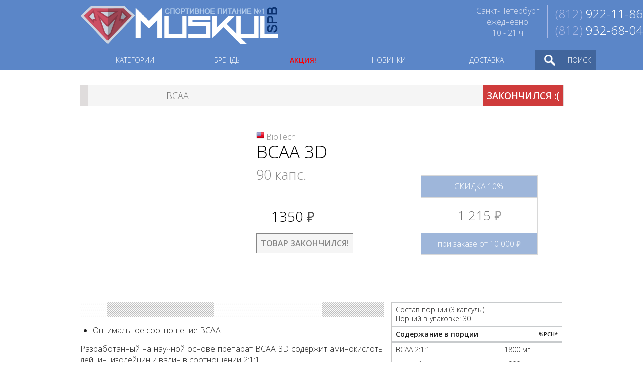

--- FILE ---
content_type: text/html; charset=utf-8
request_url: https://muskulspb.ru/item/biotech-bcaa-3d-90-caps/
body_size: 6656
content:
<!DOCTYPE html>
<html>
<head>
  <title>BCAA 3D от BioTech - купить в Санкт-Петербурге!</title>
  <meta http-equiv="Content-Type" content="text/html; charset=utf-8">
  <link rel="shortcut icon" href="/favicon.ico" type="image/x-icon">
  <link rel="icon" href="/favicon.ico" type="image/x-icon">
  <link rel="stylesheet" type="text/css" href="https://fonts.googleapis.com/css?family=Open+Sans:300,600&amp;subset=latin,cyrillic-ext">
  <link href="/style.css?020923" rel="stylesheet" type="text/css">
  <script type="text/javascript" src="https://ajax.googleapis.com/ajax/libs/jquery/1/jquery.min.js"></script>
  <script type="text/javascript" src="/js/jquery-ui.min.js"></script>
  <script type="text/javascript" src="/js/snowfall.min.jquery.js"></script>
  <script type="text/javascript" src="/js/jquery.lazyload.min.js"></script>
  <script type="text/javascript" src="/js/SmoothScroll.js?2015"></script>
  <script type="text/javascript" src="//vk.com/js/api/openapi.js?136"></script>
  <script type="text/javascript" src="/js/zoom.js"></script>
  <script type="text/javascript" src="/js/jquery.bxslider.js"></script>
  <script type="text/javascript" src="/js/main.js?110124"></script>
  <script>
  window.dataLayer = window.dataLayer || [];
  function gtag(){dataLayer.push(arguments);}
  gtag('js', new Date());
  gtag('config', 'UA-30683146-2');
  </script>
</head>
<body style="overflow-x: hidden;" oncopy="return false" ondragstart="return false">
  <noscript><iframe src="https://www.googletagmanager.com/ns.html?id=GTM-5V9KPFP" height="0" width="0" style="display:none;visibility:hidden"></iframe></noscript> <noscript>
  <div id="no-java">
    Для полной функциональности сайта необходимо включить JavaScript.
  </div></noscript>
  <div id="loading"></div>
  <div id="hd" align="center">
    <div id="tfoot">
      <div id="log">
        <a href="/" rel="nofollow" style="display:block"><img src="/img/logo.png?1406" width="394" height="80" alt="спортивное питание"></a>
      </div>
    </div>
    <div id="cnt">
      <div id="phn">
        <span>(812)</span> 922-11-86<br>
        <span>(812)</span> 932-68-04
      </div>
      <div id="phr">
        Санкт-Петербург<br>
        ежедневно<br>
        10 - 21 ч
      </div>
    </div>
    <div class="clr"></div>
  </div>
  <div id="tmn">
    <div id="smn" align="center">
      <div style="width:960px;">
        <ul id="subul">
          <li data="m1">КАТЕГОРИИ</li>
          <li data="m2">БРЕНДЫ</li>
          <li class="nomn">
            <a href="/skidka/" style="color:red; font-weight:bold;" class="promo_link">АКЦИЯ!</a>
          </li>
          <li class="nomn">
            <a href="/new/">НОВИНКИ</a>
          </li>
          <li class="nomn">
            <a href="/DeliveryPayment/">ДОСТАВКА</a>
          </li>
          <li id="srh">
            <div id="srh_n">
              ПОИСК
            </div>
            <div id="srh_b">
              <form autocomplete="off" id="search" action="/searchfull/" method="get" name="search">
                <input type="text" value="Найти..." name="q">
              </form>
              <div id="srh_s"></div>
              <div id="srh_c"></div>
            </div>
          </li>
        </ul>
      </div>
      <div id="modal" align="center">
        <div id="smenu_cn" style="width:960px; margin:0 auto; margin-top:15px; text-align:left">
          <div id="m1" class="subm">
            <div id="catul">
              <a href="/category/proteins/">Протеины</a><a href="/category/geiners/">Гейнеры</a><a href="/category/amino-acids/">Аминокислоты</a><a href="/category/bcaa-acids/">ВСАА</a><a href="/category/glutamine/">Глютамин</a><a href="/category/creatin-complex/">Креатин</a><a href="/category/fat-burners/">Снижение веса</a><a href="/category/l-carnitin/">L-Карнитин</a><a href="/category/vitamins-minerals/">Витамины/Минералы</a><a href="/category/joint-support/">Связки Суставы</a><a href="/category/pre-workout-complex/">Предтренировочники</a><a href="/category/booster-testosteron/">Тестобустеры</a><a href="/category/spec-dobavki/">Спец. добавки</a><a href="/category/energy-isotonic/">Энергетики / Изотоники</a><a href="/category/meal-replacement/">Заменители пищи</a><a href="/category/sports-fitness-bars-snacks/">Батончики</a><a href="/category/water-sport-drinks/">Напитки</a><a href="/category/cosmetics/">Косметика</a><a href="/category/fitness-gloves/">Перчатки</a><a href="/category/straps-belts/">Ремни и пояса</a><a href="/category/shaker-bottle/">Шейкеры / Бутылки</a><a href="/category/fitness-accessories/">Аксессуары</a><a href="/category/odezda/">Одежда</a><a href="/category/journal-books/">Литература</a>
              <div id="sale_block" style="text-align:left">
                <a href="/sale/">УЦЕНКА</a>
              </div>
            </div>
            <div id="catbx">
              <a href="/howtogrowfat/">
              <div id="massup">
                <div>
                  НАБРАТЬ МАССУ
                </div>
              </div></a> <a href="/howtogrowthin/">
              <div id="fatloss">
                <div>
                  ПОХУДЕТЬ
                </div>
              </div></a>
            </div>
          </div>
          <div id="m2" class="subm">
            <div id="alpbrand">
              <ul>
                <li>123
                  <div>
                    <a href="/producerdetail/item/21st-century-health-care/" title="США"><img src="/img/flag/us.png" alt="США">21st Century</a><a href="/producerdetail/item/2sn/" title="Россия"><img src="/img/flag/ru.png" alt="Россия">2SN</a><a href="/producerdetail/item/6-pack-fitness/" title="США"><img src="/img/flag/us.png" alt="США">6 Pack Fitness</a>
                  </div>
                </li>
                <li>A
                  <div>
                    <a href="/producerdetail/item/activlab/" title="Польша"><img src="/img/flag/pl.png" alt="Польша">Activlab</a><a href="/producerdetail/item/atech-nutrition/" title="Россия"><img src="/img/flag/ru.png" alt="Россия">aTech Nutrition</a>
                  </div>
                </li>
                <li>B
                  <div>
                    <a href="/producerdetail/item/befirst/" title="Россия"><img src="/img/flag/ru.png" alt="Россия">Be First</a><a href="/producerdetail/item/biotech/" title="США"><img src="/img/flag/us.png" alt="США">BioTech</a><a href="/producerdetail/item/bison/" title="Россия"><img src="/img/flag/ru.png" alt="Россия">Bison</a><a href="/producerdetail/item/bombbar/" title="Россия"><img src="/img/flag/ru.png" alt="Россия">Bombbar</a><a href="/producerdetail/item/bsn/" title="США"><img src="/img/flag/us.png" alt="США">BSN</a>
                  </div>
                </li>
                <li>C
                  <div>
                    <a href="/producerdetail/item/california-gold-nutrition/" title="США"><img src="/img/flag/us.png" alt="США">California Gold Nutrition</a><a href="/producerdetail/item/cellucor/" title="США"><img src="/img/flag/us.png" alt="США">Cellucor</a><a href="/producerdetail/item/cobra-labs/" title="США"><img src="/img/flag/us.png" alt="США">Cobra Labs</a><a href="/producerdetail/item/cybermass/" title="Россия"><img src="/img/flag/ru.png" alt="Россия">CyberMass</a>
                  </div>
                </li>
                <li>D
                  <div>
                    <a href="/producerdetail/item/drhoffman/" title="Россия"><img src="/img/flag/ru.png" alt="Россия">Dr.Hoffman</a><a href="/producerdetail/item/dream-tan/" title="США"><img src="/img/flag/us.png" alt="США">Dream Tan</a>
                  </div>
                </li>
                <li>E
                  <div>
                    <a href="/producerdetail/item/epic-labs/" title="США"><img src="/img/flag/us.png" alt="США">Epic Labs</a>
                  </div>
                </li>
                <li>F
                  <div>
                    <a href="/producerdetail/item/fit-foods/" title="Канада"><img src="/img/flag/ca.png" alt="Канада">Fit Foods</a><a href="/producerdetail/item/fitrule/" title="Россия"><img src="/img/flag/ru.png" alt="Россия">FitRule</a><a href="/producerdetail/item/frog-tech/" title="Россия"><img src="/img/flag/ru.png" alt="Россия">Frog Tech</a>
                  </div>
                </li>
                <li>G
                  <div>
                    <a href="/producerdetail/item/geneticlab/" title="Россия"><img src="/img/flag/ru.png" alt="Россия">GeneticLab Nutrition</a><a href="/producerdetail/item/geon/" title="Россия"><img src="/img/flag/ru.png" alt="Россия">GEON</a><a href="/producerdetail/item/gorilla-wear/" title="Нидерланды"><img src="/img/flag/nl.png" alt="Нидерланды">Gorilla Wear</a>
                  </div>
                </li>
                <li>H
                  <div>
                    <a href="/producerdetail/item/hayat-nutrition/" title="Россия"><img src="/img/flag/ru.png" alt="Россия">Hayat Nutrition</a><a href="/producerdetail/item/hell-labs/" title="США"><img src="/img/flag/us.png" alt="США">Hell Labs</a><a href="/producerdetail/item/hx-nutrition/" title="Испания"><img src="/img/flag/es.png" alt="Испания">HX Nutrition</a>
                  </div>
                </li>
                <li>J
                  <div>
                    <a href="/producerdetail/item/jarrow-formulas/" title="США"><img src="/img/flag/us.png" alt="США">Jarrow Formulas</a><a href="/producerdetail/item/jet-sport/" title="Россия"><img src="/img/flag/ru.png" alt="Россия">Jet Sport</a>
                  </div>
                </li>
                <li>K
                  <div>
                    <a href="/producerdetail/item/king-protein/" title="Россия"><img src="/img/flag/ru.png" alt="Россия">King Protein</a>
                  </div>
                </li>
                <li>M
                  <div>
                    <a href="/producerdetail/item/mad-max/" title="Чехия"><img src="/img/flag/cz.png" alt="Чехия">Mad Max</a><a href="/producerdetail/item/magic-elements/" title="Германия"><img src="/img/flag/de.png" alt="Германия">Magic Elements</a><a href="/producerdetail/item/magnum/" title="Канада"><img src="/img/flag/ca.png" alt="Канада">Magnum</a><a href="/producerdetail/item/maxler/" title="Германия"><img src="/img/flag/de.png" alt="Германия">Maxler</a><a href="/producerdetail/item/mex-nutrition/" title="США"><img src="/img/flag/us.png" alt="США">MEX Nutrition</a><a href="/producerdetail/item/mrm-sport-nutrition/" title="США"><img src="/img/flag/us.png" alt="США">MRM</a><a href="/producerdetail/item/musclepharm/" title="США"><img src="/img/flag/us.png" alt="США">MusclePharm</a><a href="/producerdetail/item/muskulfood/" title="Россия"><img src="/img/flag/ru.png" alt="Россия">MuskulFood</a><a href="/producerdetail/item/myprotein/" title="Великобритания"><img src="/img/flag/gb.png" alt="Великобритания">Myprotein</a>
                  </div>
                </li>
                <li>N
                  <div>
                    <a href="/producerdetail/item/nanox/" title="Бельгия"><img src="/img/flag/be.png" alt="Бельгия">Nanox</a><a href="/producerdetail/item/natural-supp/" title="Россия"><img src="/img/flag/ru.png" alt="Россия">Natural Supp</a><a href="/producerdetail/item/natures-way/" title="США"><img src="/img/flag/us.png" alt="США">Nature&#039;s Way</a><a href="/producerdetail/item/neksportek/" title="Канада"><img src="/img/flag/ca.png" alt="Канада">NekSportek</a><a href="/producerdetail/item/now-foods/" title="США"><img src="/img/flag/us.png" alt="США">NOW Foods
                    <div class="brandcontent_disc">
                      -10%
                    </div></a>
                  </div>
                </li>
                <li>O
                  <div>
                    <a href="/producerdetail/item/olimp-nutrition/" title="Польша"><img src="/img/flag/pl.png" alt="Польша">Olimp</a><a href="/producerdetail/item/optimum-nutrition/" title="США"><img src="/img/flag/us.png" alt="США">Optimum Nutrition</a><a href="/producerdetail/item/ostrovit/" title="Польша"><img src="/img/flag/pl.png" alt="Польша">OstroVit
                    <div class="brandcontent_disc">
                      -10%
                    </div></a>
                  </div>
                </li>
                <li>P
                  <div>
                    <a href="/producerdetail/item/performance/" title="Бельгия"><img src="/img/flag/be.png" alt="Бельгия">Performance</a><a href="/producerdetail/item/pit-force/" title="Россия"><img src="/img/flag/ru.png" alt="Россия">Pit Force</a><a href="/producerdetail/item/pro-tan/" title="США"><img src="/img/flag/us.png" alt="США">Pro Tan</a><a href="/producerdetail/item/proper-vit/" title="США"><img src="/img/flag/us.png" alt="США">Proper Vit</a>
                  </div>
                </li>
                <li>Q
                  <div>
                    <a href="/producerdetail/item/quantum-nutraceuticals/" title="Канада"><img src="/img/flag/ca.png" alt="Канада">Quantum Nutraceuticals</a>
                  </div>
                </li>
                <li>R
                  <div>
                    <a href="/producerdetail/item/rline/" title="Россия"><img src="/img/flag/ru.png" alt="Россия">RLine</a><a href="/producerdetail/item/russian-performance-standard/" title="Россия"><img src="/img/flag/ru.png" alt="Россия">RPS Nutrition
                    <div class="brandcontent_disc">
                      -10%
                    </div></a>
                  </div>
                </li>
                <li>S
                  <div>
                    <a href="/producerdetail/item/san/" title="США"><img src="/img/flag/us.png" alt="США">SAN</a><a href="/producerdetail/item/scelta-pro/" title="Китай"><img src="/img/flag/cn.png" alt="Китай">Scelta PRO</a><a href="/producerdetail/item/scitec-nutrition/" title="США"><img src="/img/flag/us.png" alt="США">Scitec Nutrition</a><a href="/producerdetail/item/siberian-nutrogun/" title="Россия"><img src="/img/flag/ru.png" alt="Россия">Siberian Nutrogunz</a><a href="/producerdetail/item/solaray/" title="США"><img src="/img/flag/us.png" alt="США">Solaray
                    <div class="brandcontent_disc">
                      -10%
                    </div></a><a href="/producerdetail/item/solgar/" title="США"><img src="/img/flag/us.png" alt="США">Solgar</a><a href="/producerdetail/item/steel-power/" title="Россия"><img src="/img/flag/ru.png" alt="Россия">Steel Power</a><a href="/producerdetail/item/strimex/" title="Германия"><img src="/img/flag/de.png" alt="Германия">Strimex
                    <div class="brandcontent_disc">
                      -10%
                    </div></a><a href="/producerdetail/item/swanson-health/" title="США"><img src="/img/flag/us.png" alt="США">Swanson Health
                    <div class="brandcontent_disc">
                      -10%
                    </div></a><a href="/producerdetail/item/syntrax/" title="США"><img src="/img/flag/us.png" alt="США">Syntrax</a>
                  </div>
                </li>
                <li>T
                  <div>
                    <a href="/producerdetail/item/thompson/" title="США"><img src="/img/flag/us.png" alt="США">Thompson</a><a href="/producerdetail/item/titan-support-systems/" title="США"><img src="/img/flag/us.png" alt="США">Titan Support Systems</a><a href="/producerdetail/item/trec-nutrition/" title="Польша"><img src="/img/flag/pl.png" alt="Польша">Trec Nutrition</a>
                  </div>
                </li>
                <li>U
                  <div>
                    <a href="/producerdetail/item/ultimate-nutrition/" title="США"><img src="/img/flag/us.png" alt="США">Ultimate Nutrition</a>
                  </div>
                </li>
                <li>V
                  <div>
                    <a href="/producerdetail/item/vplab/" title="Великобритания"><img src="/img/flag/gb.png" alt="Великобритания">VPLab</a>
                  </div>
                </li>
                <li>Z
                  <div>
                    <a href="/producerdetail/item/zoomad-labs/" title="Испания"><img src="/img/flag/es.png" alt="Испания">Zoomad labs</a>
                  </div>
                </li>
                <li>RU
                  <div>
                    <a href="/producerdetail/item/gerkules/" title="Россия"><img src="/img/flag/ru.png" alt="Россия">ГеркулесЪ</a>
                  </div>
                </li>
                <li>Ё
                  <div>
                    <a href="/producerdetail/item/yobaton/" title="Россия"><img src="/img/flag/ru.png" alt="Россия">Ёбатон</a>
                  </div>
                </li>
              </ul>
            </div>
            <div id="brandcontent" style="margin-top:10px;">
              <a href="/producerdetail/item/21st-century-health-care/" title="США"><img src="/img/flag/us.png" alt="США">21st Century</a><a href="/producerdetail/item/2sn/" title="Россия"><img src="/img/flag/ru.png" alt="Россия">2SN</a><a href="/producerdetail/item/atech-nutrition/" title="Россия"><img src="/img/flag/ru.png" alt="Россия">aTech Nutrition</a><a href="/producerdetail/item/befirst/" title="Россия"><img src="/img/flag/ru.png" alt="Россия">Be First</a><a href="/producerdetail/item/biotech/" title="США"><img src="/img/flag/us.png" alt="США">BioTech</a><a href="/producerdetail/item/bombbar/" title="Россия"><img src="/img/flag/ru.png" alt="Россия">Bombbar</a><a href="/producerdetail/item/bsn/" title="США"><img src="/img/flag/us.png" alt="США">BSN</a><a href="/producerdetail/item/cybermass/" title="Россия"><img src="/img/flag/ru.png" alt="Россия">CyberMass</a><a href="/producerdetail/item/epic-labs/" title="США"><img src="/img/flag/us.png" alt="США">Epic Labs</a><a href="/producerdetail/item/fit-foods/" title="Канада"><img src="/img/flag/ca.png" alt="Канада">Fit Foods</a><a href="/producerdetail/item/geneticlab/" title="Россия"><img src="/img/flag/ru.png" alt="Россия">GeneticLab Nutrition</a><a href="/producerdetail/item/king-protein/" title="Россия"><img src="/img/flag/ru.png" alt="Россия">King Protein</a><a href="/producerdetail/item/magnum/" title="Канада"><img src="/img/flag/ca.png" alt="Канада">Magnum</a><a href="/producerdetail/item/maxler/" title="Германия"><img src="/img/flag/de.png" alt="Германия">Maxler</a><a href="/producerdetail/item/myprotein/" title="Великобритания"><img src="/img/flag/gb.png" alt="Великобритания">Myprotein</a><a href="/producerdetail/item/nanox/" title="Бельгия"><img src="/img/flag/be.png" alt="Бельгия">Nanox</a><a href="/producerdetail/item/natural-supp/" title="Россия"><img src="/img/flag/ru.png" alt="Россия">Natural Supp</a><a href="/producerdetail/item/now-foods/" title="США"><img src="/img/flag/us.png" alt="США">NOW Foods
              <div class="brandcontent_disc">
                -10%
              </div></a>
            </div>
          </div>
        </div>
      </div>
    </div>
  </div>
  <div id="maincnt" align="center">
    <div id="mcnt">
      <div class="modal-gallery"><span class="modal-gallery-close" onclick="this.parentNode.style.display='none'">&times;</span> <img class="modal-gallery-content" src="/img/blank.gif" width="960" alt=""></div>
      <div id="itm_ttl">
        <a href="/category/bcaa-acids/" onclick="history.back(); return false;">
        <div id="itm_tlf">
          ВСАА
        </div></a>
        <div id="out_stock">
          ЗАКОНЧИЛСЯ :(
        </div>
      </div>
      <div id="itm_top">
        <div id="itm_img"><img id="zoom" src="/img/item/biotech-bcaa-3d-90-caps.jpg" data-zoom-image="/img/item/biotech-bcaa-3d-90-caps.jpg" width="300" height="300" border="0"></div>
        <div id="itm_sid">
          <div class="brand" style="font-size: 16px; padding-left:20px; background: url(/img/flag/us.png) no-repeat; color:#8B8B8B;" title="США">
            <a href="/producerdetail/item/biotech/" title="США">BioTech</a>
          </div>
          <h1 style="font-size: 35px; font-weight: normal; line-height: 1.1em; border-bottom: 1px solid #D8D8D8; padding-bottom: 7px;">BCAA 3D</h1>
          <div style="width:280px; float:left;">
            <div style="font-size:27px; color:#8B8B8B;">
              90 капс.
            </div>
            <div id="itm_opt">
              <input id="option" type="hidden" value="2438">
            </div>
            <div id="itm_prs">
              1350 <span class="rub">руб.</span>
            </div>
            <div id="itm_noh">
              ТОВАР ЗАКОНЧИЛСЯ!
            </div>
          </div>
          <div style="width:230px; margin-top:20px; margin-right:40px; border:1px solid #D8D8D8; color:#B9B8B8; text-align:center; float:right">
            <div style="padding:10px; border-bottom:1px solid #D8D8D8; background-color:#9eb6da; color:#FFF;">
              СКИДКА 10%!
            </div>
            <div style="width:170px; padding:10px; margin: 7px auto; color:#747474; font-size:26px">
              1 215 <span class="rub">руб.</span>
            </div>
            <div style="padding:10px; border-top:1px solid #D8D8D8; background-color:#9eb6da; color:#FFF;">
              при заказе от 10 000 <span class="rub" style="color:#FFF;">руб.</span>
            </div>
          </div>
        </div>
        <div class="clr"></div>
      </div>
      <div id="itm_cnt">
        <div id="itm_mcn">
          <div style="height:30px; background-image:url(/img/hfl.jpg); margin-bottom:15px;"></div>
          <ul>
            <li>Оптимальное соотношение ВСАА</li>
          </ul>
          <p>Разработанный на научной основе препарат BCAA 3D содержит аминокислоты лейцин, изолейцин и валин в соотношении 2:1:1.</p>
          <p>&nbsp;</p>
          <p>Как и все продукты BioTech USA, BCAA 3D состоит из безопасных для здоровья и тщательно отобранных компонентов.</p>
          <p>&nbsp;</p>
          <p><strong>Рекомендации по применению:</strong></p>
          <p>принимайте 3 капсулы в день между приемами пищи, запивая стаканом воды. Не превышайте рекомендованную дозировку!</p>
          <p>&nbsp;</p>
          <p><strong>Порций в упаковке</strong>: 30</p>
          <p>&nbsp;</p>
          <p><strong>Противопоказания</strong><strong>:</strong></p>
          <p>индивидуальная непереносимость компонентов продукта, беременным и кормящим женщинам, детям до 18. Перед применением проконсультироваться со специалистом.</p>
          <p>&nbsp;</p>
          <p><strong>Примечание</strong>:</p>
          <p>не является лекарственным средством.</p>
          <p>&nbsp;</p>
          <p><strong>Условия хранения</strong>:</p>
          <p>хранить в закрытом состоянии в сухом, прохладном месте. Срок реализации указан на упаковке. Беречь от детей!</p>
        </div>
        <div id="itm_ing">
          <table class="facts-label">
            <tbody>
              <tr>
                <th></th>
                <th style="width:25%"></th>
                <th style="width:15%"></th>
              </tr>
              <tr style="border-bottom:3px #C8CBCD solid;">
                <td colspan="3">Состав порции (3 капсулы)<br>
                Порций в упаковке: 30</td>
              </tr>
              <tr style="border-bottom:3px #C8CBCD solid;">
                <td class="b" colspan="2">Содержание в порции</td>
                <td title="% от рекомендованной суточной нормы потребления" class="r b" style="font-size: 11px;">%РСН*</td>
              </tr>
              <tr class="ingb">
                <td>ВСАА 2:1:1</td>
                <td class="r">1800 мг</td>
                <td class="r"></td>
              </tr>
              <tr class="ingb">
                <td class="subing">L-лейцин</td>
                <td class="r">900 мг</td>
                <td class="r"></td>
              </tr>
              <tr class="ingb">
                <td class="subing">L-изолейцин</td>
                <td class="r">450 мг</td>
                <td class="r"></td>
              </tr>
              <tr class="ingb">
                <td class="subing">L-валин</td>
                <td class="r">450 мг</td>
                <td class="r"></td>
              </tr>
              <tr>
                <td colspan="3"><strong>Ингредиенты:<br></strong> растворимое соединение аминокислот BCAA 82,9% (L-лейцин, L-изолейцин, L-валин, эмульгатор: лецитины), оболочка капсулы [желатин, вода, красители (диоксид титана, оксиды и гидроксиды железа)], вещество, предотвращающее слипание (диоксид кремния).</td>
              </tr>
              <tr>
                <td colspan="3"><i>Информация для аллергиков:<br>
                произведено на оборудовании, обрабатывающем молоко, яйца, глютен, сою, ракообразных, диоксид серы и орехи.</i></td>
              </tr>
            </tbody>
          </table>
        </div>
        <div class="clr"></div>
      </div>
      <script type="text/javascript">
                        $(function(){$("#zoom").elevateZoom({
                                zoomType: "inner",
                                zoomWindowFadeIn: 500,
                                zoomWindowFadeOut: 500,
                                easing : true,
                                scrollZoom : true
                        })});
      </script>
      <div class="clr"></div>
    </div>
  </div>
  <div id="footer" align="center">
    <div id="footbl">
      <div class="bfoot">
        <div class="hfoot">
          <div class="ifoot"></div>ИНФОРМАЦИЯ
        </div>
        <ul>
          <li>
            <a href="/about/">О компании</a>
          </li>
          <li>
            <a href="/DeliveryPayment/">Доставка/Оплата</a>
          </li>
          <li>
            <a href="/new/">Новинки</a>
          </li>
          <li>
            <a href="/sale/">Уценка</a>
          </li>
        </ul>
      </div>
      <div class="bfoot">
        <a href="/faq/">
        <div class="footbut">
          ВОПРОСЫ
        </div></a> <a href="/reviews/">
        <div class="footbut">
          ОТЗЫВЫ
        </div></a>
      </div>
      <div class="bfoot">
        <div class="hfoot">
          <div class="ifoot"></div>КОНТАКТЫ
        </div>
        <div class="cfoot">
          С-Петербург, Невский пр. 32-34
        </div>
        <div class="cfoot">
          <span>(812)</span> 922-11-86<br>
          <span>(812)</span> 932-68-04
        </div>
        <div class="cfoot">
          <a href="/cdn-cgi/l/email-protection" class="__cf_email__" data-cfemail="0960676f6649647c7a627c657a796b277b7c">[email&#160;protected]</a>
        </div>
      </div>
    </div>
    <div class="clr"></div>
  </div><a href="/basket/" target="_self">
  <div id="cart" style="display:none">
    <div id="hcart">
      <div id="tcart">
        <div id="bcount">
          0
        </div>
        <div id="clogo"></div>
        <div id="ctotal">
          <span id="test">0</span> <span class="rub" style="color:#d5e8ff;">руб.</span>
        </div>
        <div class="clr"></div>
      </div>
    </div>
  </div></a>
  <div id="goto-top"></div><noscript>
  <div></div></noscript>
<script data-cfasync="false" src="/cdn-cgi/scripts/5c5dd728/cloudflare-static/email-decode.min.js"></script><script defer src="https://static.cloudflareinsights.com/beacon.min.js/vcd15cbe7772f49c399c6a5babf22c1241717689176015" integrity="sha512-ZpsOmlRQV6y907TI0dKBHq9Md29nnaEIPlkf84rnaERnq6zvWvPUqr2ft8M1aS28oN72PdrCzSjY4U6VaAw1EQ==" data-cf-beacon='{"version":"2024.11.0","token":"7150516886744c4db08b0508a355832a","r":1,"server_timing":{"name":{"cfCacheStatus":true,"cfEdge":true,"cfExtPri":true,"cfL4":true,"cfOrigin":true,"cfSpeedBrain":true},"location_startswith":null}}' crossorigin="anonymous"></script>
</body>
</html>
